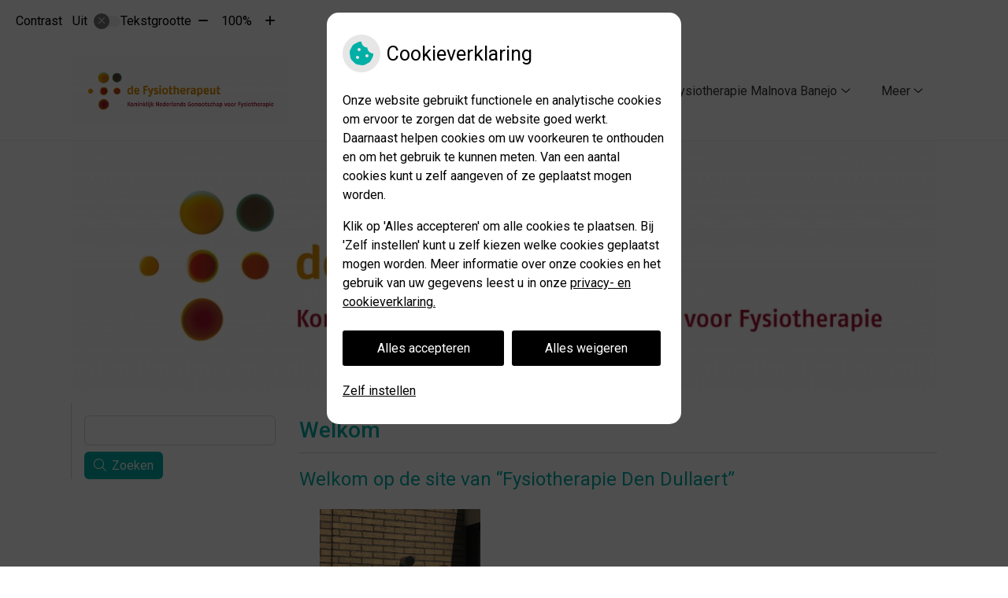

--- FILE ---
content_type: application/javascript
request_url: https://www.fysiomove.nl/wp-content/themes/PharmeonV2-parent/components/accessibility/js/top-bar.min.js?ver=20230706
body_size: 496
content:
const e=()=>{const t=document.querySelector("#accessibility-top-bar-components");if(!t)return;window.matchMedia("(max-width: 960px)").matches?(t.setAttribute("aria-modal","true"),t.setAttribute("role","dialog")):(t.removeAttribute("aria-modal"),t.removeAttribute("role")),window.addEventListener("resize",e)};document.addEventListener("DOMContentLoaded",(()=>{(()=>{const e=document.querySelector(".top-bar__toggle-settings"),t=document.querySelector(".top-bar__close-settings");e&&t&&(e.addEventListener("click",(()=>{document.documentElement.classList.add("top-bar-visible"),e.setAttribute("aria-expanded","true"),trapFocus("start","#accessibility-top-bar-components"),t.focus()})),t.addEventListener("click",(()=>{document.documentElement.classList.remove("top-bar-visible"),e.setAttribute("aria-expanded","false"),trapFocus("stop","#accessibility-top-bar-components"),e.focus()})))})(),e(),(()=>{const e=document.querySelector(".fixed-header-marker"),t=document.querySelector(".set-header-height");if(!e)return;new IntersectionObserver((o=>{const r=o[0].isIntersecting,s=document.querySelector(".headerMenu"),i=e.classList.contains("fixed-header-marker--set-height");r?(document.body.classList.remove("header-is-fixed"),i&&t&&(t.style.minHeight="auto")):(document.body.classList.add("header-is-fixed"),i&&t&&(t.style.minHeight=s.clientHeight+"px"))}),{root:null,rootMargin:"0px",threshhold:0}).observe(e)})()}));